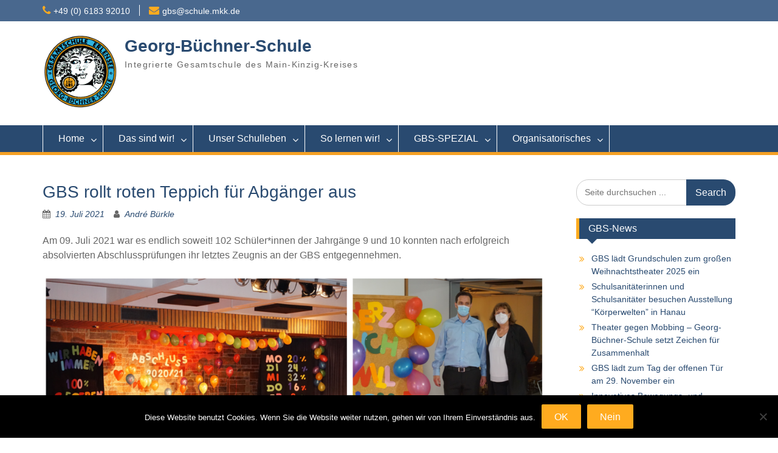

--- FILE ---
content_type: text/html; charset=UTF-8
request_url: https://www.georg-buechner.schule/2021/07/19/gbs-rollt-roten-teppich-fuer-abgaenger-aus/
body_size: 65700
content:
<!DOCTYPE html> <html lang="de"><head>
	    <meta charset="UTF-8">
    <meta name="viewport" content="width=device-width, initial-scale=1">
    <link rel="profile" href="http://gmpg.org/xfn/11">
    <link rel="pingback" href="https://www.georg-buechner.schule/xmlrpc.php">
    
<title>GBS rollt roten Teppich für Abgänger aus &#8211; Georg-Büchner-Schule</title>
<meta name='robots' content='max-image-preview:large' />
	<style>img:is([sizes="auto" i], [sizes^="auto," i]) { contain-intrinsic-size: 3000px 1500px }</style>
	<meta name="dlm-version" content="5.1.6"><link rel="alternate" type="application/rss+xml" title="Georg-Büchner-Schule &raquo; Feed" href="https://www.georg-buechner.schule/feed/" />
<link rel="alternate" type="application/rss+xml" title="Georg-Büchner-Schule &raquo; Kommentar-Feed" href="https://www.georg-buechner.schule/comments/feed/" />
		<!-- This site uses the Google Analytics by ExactMetrics plugin v8.10.1 - Using Analytics tracking - https://www.exactmetrics.com/ -->
							<script src="//www.googletagmanager.com/gtag/js?id=G-GC4PL8K8ZY"  data-cfasync="false" data-wpfc-render="false" type="text/javascript" async></script>
			<script data-cfasync="false" data-wpfc-render="false" type="text/javascript">
				var em_version = '8.10.1';
				var em_track_user = true;
				var em_no_track_reason = '';
								var ExactMetricsDefaultLocations = {"page_location":"https:\/\/www.georg-buechner.schule\/2021\/07\/19\/gbs-rollt-roten-teppich-fuer-abgaenger-aus\/"};
								if ( typeof ExactMetricsPrivacyGuardFilter === 'function' ) {
					var ExactMetricsLocations = (typeof ExactMetricsExcludeQuery === 'object') ? ExactMetricsPrivacyGuardFilter( ExactMetricsExcludeQuery ) : ExactMetricsPrivacyGuardFilter( ExactMetricsDefaultLocations );
				} else {
					var ExactMetricsLocations = (typeof ExactMetricsExcludeQuery === 'object') ? ExactMetricsExcludeQuery : ExactMetricsDefaultLocations;
				}

								var disableStrs = [
										'ga-disable-G-GC4PL8K8ZY',
									];

				/* Function to detect opted out users */
				function __gtagTrackerIsOptedOut() {
					for (var index = 0; index < disableStrs.length; index++) {
						if (document.cookie.indexOf(disableStrs[index] + '=true') > -1) {
							return true;
						}
					}

					return false;
				}

				/* Disable tracking if the opt-out cookie exists. */
				if (__gtagTrackerIsOptedOut()) {
					for (var index = 0; index < disableStrs.length; index++) {
						window[disableStrs[index]] = true;
					}
				}

				/* Opt-out function */
				function __gtagTrackerOptout() {
					for (var index = 0; index < disableStrs.length; index++) {
						document.cookie = disableStrs[index] + '=true; expires=Thu, 31 Dec 2099 23:59:59 UTC; path=/';
						window[disableStrs[index]] = true;
					}
				}

				if ('undefined' === typeof gaOptout) {
					function gaOptout() {
						__gtagTrackerOptout();
					}
				}
								window.dataLayer = window.dataLayer || [];

				window.ExactMetricsDualTracker = {
					helpers: {},
					trackers: {},
				};
				if (em_track_user) {
					function __gtagDataLayer() {
						dataLayer.push(arguments);
					}

					function __gtagTracker(type, name, parameters) {
						if (!parameters) {
							parameters = {};
						}

						if (parameters.send_to) {
							__gtagDataLayer.apply(null, arguments);
							return;
						}

						if (type === 'event') {
														parameters.send_to = exactmetrics_frontend.v4_id;
							var hookName = name;
							if (typeof parameters['event_category'] !== 'undefined') {
								hookName = parameters['event_category'] + ':' + name;
							}

							if (typeof ExactMetricsDualTracker.trackers[hookName] !== 'undefined') {
								ExactMetricsDualTracker.trackers[hookName](parameters);
							} else {
								__gtagDataLayer('event', name, parameters);
							}
							
						} else {
							__gtagDataLayer.apply(null, arguments);
						}
					}

					__gtagTracker('js', new Date());
					__gtagTracker('set', {
						'developer_id.dNDMyYj': true,
											});
					if ( ExactMetricsLocations.page_location ) {
						__gtagTracker('set', ExactMetricsLocations);
					}
										__gtagTracker('config', 'G-GC4PL8K8ZY', {"forceSSL":"true","anonymize_ip":"true"} );
										window.gtag = __gtagTracker;										(function () {
						/* https://developers.google.com/analytics/devguides/collection/analyticsjs/ */
						/* ga and __gaTracker compatibility shim. */
						var noopfn = function () {
							return null;
						};
						var newtracker = function () {
							return new Tracker();
						};
						var Tracker = function () {
							return null;
						};
						var p = Tracker.prototype;
						p.get = noopfn;
						p.set = noopfn;
						p.send = function () {
							var args = Array.prototype.slice.call(arguments);
							args.unshift('send');
							__gaTracker.apply(null, args);
						};
						var __gaTracker = function () {
							var len = arguments.length;
							if (len === 0) {
								return;
							}
							var f = arguments[len - 1];
							if (typeof f !== 'object' || f === null || typeof f.hitCallback !== 'function') {
								if ('send' === arguments[0]) {
									var hitConverted, hitObject = false, action;
									if ('event' === arguments[1]) {
										if ('undefined' !== typeof arguments[3]) {
											hitObject = {
												'eventAction': arguments[3],
												'eventCategory': arguments[2],
												'eventLabel': arguments[4],
												'value': arguments[5] ? arguments[5] : 1,
											}
										}
									}
									if ('pageview' === arguments[1]) {
										if ('undefined' !== typeof arguments[2]) {
											hitObject = {
												'eventAction': 'page_view',
												'page_path': arguments[2],
											}
										}
									}
									if (typeof arguments[2] === 'object') {
										hitObject = arguments[2];
									}
									if (typeof arguments[5] === 'object') {
										Object.assign(hitObject, arguments[5]);
									}
									if ('undefined' !== typeof arguments[1].hitType) {
										hitObject = arguments[1];
										if ('pageview' === hitObject.hitType) {
											hitObject.eventAction = 'page_view';
										}
									}
									if (hitObject) {
										action = 'timing' === arguments[1].hitType ? 'timing_complete' : hitObject.eventAction;
										hitConverted = mapArgs(hitObject);
										__gtagTracker('event', action, hitConverted);
									}
								}
								return;
							}

							function mapArgs(args) {
								var arg, hit = {};
								var gaMap = {
									'eventCategory': 'event_category',
									'eventAction': 'event_action',
									'eventLabel': 'event_label',
									'eventValue': 'event_value',
									'nonInteraction': 'non_interaction',
									'timingCategory': 'event_category',
									'timingVar': 'name',
									'timingValue': 'value',
									'timingLabel': 'event_label',
									'page': 'page_path',
									'location': 'page_location',
									'title': 'page_title',
									'referrer' : 'page_referrer',
								};
								for (arg in args) {
																		if (!(!args.hasOwnProperty(arg) || !gaMap.hasOwnProperty(arg))) {
										hit[gaMap[arg]] = args[arg];
									} else {
										hit[arg] = args[arg];
									}
								}
								return hit;
							}

							try {
								f.hitCallback();
							} catch (ex) {
							}
						};
						__gaTracker.create = newtracker;
						__gaTracker.getByName = newtracker;
						__gaTracker.getAll = function () {
							return [];
						};
						__gaTracker.remove = noopfn;
						__gaTracker.loaded = true;
						window['__gaTracker'] = __gaTracker;
					})();
									} else {
										console.log("");
					(function () {
						function __gtagTracker() {
							return null;
						}

						window['__gtagTracker'] = __gtagTracker;
						window['gtag'] = __gtagTracker;
					})();
									}
			</script>
							<!-- / Google Analytics by ExactMetrics -->
		<script type="text/javascript">
/* <![CDATA[ */
window._wpemojiSettings = {"baseUrl":"https:\/\/s.w.org\/images\/core\/emoji\/16.0.1\/72x72\/","ext":".png","svgUrl":"https:\/\/s.w.org\/images\/core\/emoji\/16.0.1\/svg\/","svgExt":".svg","source":{"concatemoji":"https:\/\/www.georg-buechner.schule\/wp-includes\/js\/wp-emoji-release.min.js?ver=6.8.3"}};
/*! This file is auto-generated */
!function(s,n){var o,i,e;function c(e){try{var t={supportTests:e,timestamp:(new Date).valueOf()};sessionStorage.setItem(o,JSON.stringify(t))}catch(e){}}function p(e,t,n){e.clearRect(0,0,e.canvas.width,e.canvas.height),e.fillText(t,0,0);var t=new Uint32Array(e.getImageData(0,0,e.canvas.width,e.canvas.height).data),a=(e.clearRect(0,0,e.canvas.width,e.canvas.height),e.fillText(n,0,0),new Uint32Array(e.getImageData(0,0,e.canvas.width,e.canvas.height).data));return t.every(function(e,t){return e===a[t]})}function u(e,t){e.clearRect(0,0,e.canvas.width,e.canvas.height),e.fillText(t,0,0);for(var n=e.getImageData(16,16,1,1),a=0;a<n.data.length;a++)if(0!==n.data[a])return!1;return!0}function f(e,t,n,a){switch(t){case"flag":return n(e,"\ud83c\udff3\ufe0f\u200d\u26a7\ufe0f","\ud83c\udff3\ufe0f\u200b\u26a7\ufe0f")?!1:!n(e,"\ud83c\udde8\ud83c\uddf6","\ud83c\udde8\u200b\ud83c\uddf6")&&!n(e,"\ud83c\udff4\udb40\udc67\udb40\udc62\udb40\udc65\udb40\udc6e\udb40\udc67\udb40\udc7f","\ud83c\udff4\u200b\udb40\udc67\u200b\udb40\udc62\u200b\udb40\udc65\u200b\udb40\udc6e\u200b\udb40\udc67\u200b\udb40\udc7f");case"emoji":return!a(e,"\ud83e\udedf")}return!1}function g(e,t,n,a){var r="undefined"!=typeof WorkerGlobalScope&&self instanceof WorkerGlobalScope?new OffscreenCanvas(300,150):s.createElement("canvas"),o=r.getContext("2d",{willReadFrequently:!0}),i=(o.textBaseline="top",o.font="600 32px Arial",{});return e.forEach(function(e){i[e]=t(o,e,n,a)}),i}function t(e){var t=s.createElement("script");t.src=e,t.defer=!0,s.head.appendChild(t)}"undefined"!=typeof Promise&&(o="wpEmojiSettingsSupports",i=["flag","emoji"],n.supports={everything:!0,everythingExceptFlag:!0},e=new Promise(function(e){s.addEventListener("DOMContentLoaded",e,{once:!0})}),new Promise(function(t){var n=function(){try{var e=JSON.parse(sessionStorage.getItem(o));if("object"==typeof e&&"number"==typeof e.timestamp&&(new Date).valueOf()<e.timestamp+604800&&"object"==typeof e.supportTests)return e.supportTests}catch(e){}return null}();if(!n){if("undefined"!=typeof Worker&&"undefined"!=typeof OffscreenCanvas&&"undefined"!=typeof URL&&URL.createObjectURL&&"undefined"!=typeof Blob)try{var e="postMessage("+g.toString()+"("+[JSON.stringify(i),f.toString(),p.toString(),u.toString()].join(",")+"));",a=new Blob([e],{type:"text/javascript"}),r=new Worker(URL.createObjectURL(a),{name:"wpTestEmojiSupports"});return void(r.onmessage=function(e){c(n=e.data),r.terminate(),t(n)})}catch(e){}c(n=g(i,f,p,u))}t(n)}).then(function(e){for(var t in e)n.supports[t]=e[t],n.supports.everything=n.supports.everything&&n.supports[t],"flag"!==t&&(n.supports.everythingExceptFlag=n.supports.everythingExceptFlag&&n.supports[t]);n.supports.everythingExceptFlag=n.supports.everythingExceptFlag&&!n.supports.flag,n.DOMReady=!1,n.readyCallback=function(){n.DOMReady=!0}}).then(function(){return e}).then(function(){var e;n.supports.everything||(n.readyCallback(),(e=n.source||{}).concatemoji?t(e.concatemoji):e.wpemoji&&e.twemoji&&(t(e.twemoji),t(e.wpemoji)))}))}((window,document),window._wpemojiSettings);
/* ]]> */
</script>
<style type="text/css">
.hasCountdown{text-shadow:transparent 0 1px 1px;overflow:hidden;padding:5px}
.countdown_rtl{direction:rtl}
.countdown_holding span{background-color:#ccc}
.countdown_row{clear:both;width:100%;text-align:center}
.countdown_show1 .countdown_section{width:98%}
.countdown_show2 .countdown_section{width:48%}
.countdown_show3 .countdown_section{width:32.5%}
.countdown_show4 .countdown_section{width:24.5%}
.countdown_show5 .countdown_section{width:19.5%}
.countdown_show6 .countdown_section{width:16.25%}
.countdown_show7 .countdown_section{width:14%}
.countdown_section{display:block;float:left;font-size:75%;text-align:center;margin:3px 0}
.countdown_amount{font-size:200%}
.countdown_descr{display:block;width:100%}
a.countdown_infolink{display:block;border-radius:10px;width:14px;height:13px;float:right;font-size:9px;line-height:13px;font-weight:700;text-align:center;position:relative;top:-15px;border:1px solid}
#countdown-preview{padding:10px}
</style>
<style id='wp-emoji-styles-inline-css' type='text/css'>

	img.wp-smiley, img.emoji {
		display: inline !important;
		border: none !important;
		box-shadow: none !important;
		height: 1em !important;
		width: 1em !important;
		margin: 0 0.07em !important;
		vertical-align: -0.1em !important;
		background: none !important;
		padding: 0 !important;
	}
</style>
<link rel='stylesheet' id='wp-block-library-css' href='https://www.georg-buechner.schule/wp-includes/css/dist/block-library/style.min.css?ver=6.8.3' type='text/css' media='all' />
<style id='wp-block-library-theme-inline-css' type='text/css'>
.wp-block-audio :where(figcaption){color:#555;font-size:13px;text-align:center}.is-dark-theme .wp-block-audio :where(figcaption){color:#ffffffa6}.wp-block-audio{margin:0 0 1em}.wp-block-code{border:1px solid #ccc;border-radius:4px;font-family:Menlo,Consolas,monaco,monospace;padding:.8em 1em}.wp-block-embed :where(figcaption){color:#555;font-size:13px;text-align:center}.is-dark-theme .wp-block-embed :where(figcaption){color:#ffffffa6}.wp-block-embed{margin:0 0 1em}.blocks-gallery-caption{color:#555;font-size:13px;text-align:center}.is-dark-theme .blocks-gallery-caption{color:#ffffffa6}:root :where(.wp-block-image figcaption){color:#555;font-size:13px;text-align:center}.is-dark-theme :root :where(.wp-block-image figcaption){color:#ffffffa6}.wp-block-image{margin:0 0 1em}.wp-block-pullquote{border-bottom:4px solid;border-top:4px solid;color:currentColor;margin-bottom:1.75em}.wp-block-pullquote cite,.wp-block-pullquote footer,.wp-block-pullquote__citation{color:currentColor;font-size:.8125em;font-style:normal;text-transform:uppercase}.wp-block-quote{border-left:.25em solid;margin:0 0 1.75em;padding-left:1em}.wp-block-quote cite,.wp-block-quote footer{color:currentColor;font-size:.8125em;font-style:normal;position:relative}.wp-block-quote:where(.has-text-align-right){border-left:none;border-right:.25em solid;padding-left:0;padding-right:1em}.wp-block-quote:where(.has-text-align-center){border:none;padding-left:0}.wp-block-quote.is-large,.wp-block-quote.is-style-large,.wp-block-quote:where(.is-style-plain){border:none}.wp-block-search .wp-block-search__label{font-weight:700}.wp-block-search__button{border:1px solid #ccc;padding:.375em .625em}:where(.wp-block-group.has-background){padding:1.25em 2.375em}.wp-block-separator.has-css-opacity{opacity:.4}.wp-block-separator{border:none;border-bottom:2px solid;margin-left:auto;margin-right:auto}.wp-block-separator.has-alpha-channel-opacity{opacity:1}.wp-block-separator:not(.is-style-wide):not(.is-style-dots){width:100px}.wp-block-separator.has-background:not(.is-style-dots){border-bottom:none;height:1px}.wp-block-separator.has-background:not(.is-style-wide):not(.is-style-dots){height:2px}.wp-block-table{margin:0 0 1em}.wp-block-table td,.wp-block-table th{word-break:normal}.wp-block-table :where(figcaption){color:#555;font-size:13px;text-align:center}.is-dark-theme .wp-block-table :where(figcaption){color:#ffffffa6}.wp-block-video :where(figcaption){color:#555;font-size:13px;text-align:center}.is-dark-theme .wp-block-video :where(figcaption){color:#ffffffa6}.wp-block-video{margin:0 0 1em}:root :where(.wp-block-template-part.has-background){margin-bottom:0;margin-top:0;padding:1.25em 2.375em}
</style>
<style id='classic-theme-styles-inline-css' type='text/css'>
/*! This file is auto-generated */
.wp-block-button__link{color:#fff;background-color:#32373c;border-radius:9999px;box-shadow:none;text-decoration:none;padding:calc(.667em + 2px) calc(1.333em + 2px);font-size:1.125em}.wp-block-file__button{background:#32373c;color:#fff;text-decoration:none}
</style>
<style id='global-styles-inline-css' type='text/css'>
:root{--wp--preset--aspect-ratio--square: 1;--wp--preset--aspect-ratio--4-3: 4/3;--wp--preset--aspect-ratio--3-4: 3/4;--wp--preset--aspect-ratio--3-2: 3/2;--wp--preset--aspect-ratio--2-3: 2/3;--wp--preset--aspect-ratio--16-9: 16/9;--wp--preset--aspect-ratio--9-16: 9/16;--wp--preset--color--black: #000;--wp--preset--color--cyan-bluish-gray: #abb8c3;--wp--preset--color--white: #ffffff;--wp--preset--color--pale-pink: #f78da7;--wp--preset--color--vivid-red: #cf2e2e;--wp--preset--color--luminous-vivid-orange: #ff6900;--wp--preset--color--luminous-vivid-amber: #fcb900;--wp--preset--color--light-green-cyan: #7bdcb5;--wp--preset--color--vivid-green-cyan: #00d084;--wp--preset--color--pale-cyan-blue: #8ed1fc;--wp--preset--color--vivid-cyan-blue: #0693e3;--wp--preset--color--vivid-purple: #9b51e0;--wp--preset--color--gray: #666666;--wp--preset--color--light-gray: #f3f3f3;--wp--preset--color--dark-gray: #222222;--wp--preset--color--blue: #294a70;--wp--preset--color--dark-blue: #15305b;--wp--preset--color--navy-blue: #00387d;--wp--preset--color--sky-blue: #49688e;--wp--preset--color--light-blue: #6081a7;--wp--preset--color--yellow: #f4a024;--wp--preset--color--dark-yellow: #ffab1f;--wp--preset--color--red: #e4572e;--wp--preset--color--green: #54b77e;--wp--preset--gradient--vivid-cyan-blue-to-vivid-purple: linear-gradient(135deg,rgba(6,147,227,1) 0%,rgb(155,81,224) 100%);--wp--preset--gradient--light-green-cyan-to-vivid-green-cyan: linear-gradient(135deg,rgb(122,220,180) 0%,rgb(0,208,130) 100%);--wp--preset--gradient--luminous-vivid-amber-to-luminous-vivid-orange: linear-gradient(135deg,rgba(252,185,0,1) 0%,rgba(255,105,0,1) 100%);--wp--preset--gradient--luminous-vivid-orange-to-vivid-red: linear-gradient(135deg,rgba(255,105,0,1) 0%,rgb(207,46,46) 100%);--wp--preset--gradient--very-light-gray-to-cyan-bluish-gray: linear-gradient(135deg,rgb(238,238,238) 0%,rgb(169,184,195) 100%);--wp--preset--gradient--cool-to-warm-spectrum: linear-gradient(135deg,rgb(74,234,220) 0%,rgb(151,120,209) 20%,rgb(207,42,186) 40%,rgb(238,44,130) 60%,rgb(251,105,98) 80%,rgb(254,248,76) 100%);--wp--preset--gradient--blush-light-purple: linear-gradient(135deg,rgb(255,206,236) 0%,rgb(152,150,240) 100%);--wp--preset--gradient--blush-bordeaux: linear-gradient(135deg,rgb(254,205,165) 0%,rgb(254,45,45) 50%,rgb(107,0,62) 100%);--wp--preset--gradient--luminous-dusk: linear-gradient(135deg,rgb(255,203,112) 0%,rgb(199,81,192) 50%,rgb(65,88,208) 100%);--wp--preset--gradient--pale-ocean: linear-gradient(135deg,rgb(255,245,203) 0%,rgb(182,227,212) 50%,rgb(51,167,181) 100%);--wp--preset--gradient--electric-grass: linear-gradient(135deg,rgb(202,248,128) 0%,rgb(113,206,126) 100%);--wp--preset--gradient--midnight: linear-gradient(135deg,rgb(2,3,129) 0%,rgb(40,116,252) 100%);--wp--preset--font-size--small: 13px;--wp--preset--font-size--medium: 20px;--wp--preset--font-size--large: 28px;--wp--preset--font-size--x-large: 42px;--wp--preset--font-size--normal: 16px;--wp--preset--font-size--huge: 32px;--wp--preset--spacing--20: 0.44rem;--wp--preset--spacing--30: 0.67rem;--wp--preset--spacing--40: 1rem;--wp--preset--spacing--50: 1.5rem;--wp--preset--spacing--60: 2.25rem;--wp--preset--spacing--70: 3.38rem;--wp--preset--spacing--80: 5.06rem;--wp--preset--shadow--natural: 6px 6px 9px rgba(0, 0, 0, 0.2);--wp--preset--shadow--deep: 12px 12px 50px rgba(0, 0, 0, 0.4);--wp--preset--shadow--sharp: 6px 6px 0px rgba(0, 0, 0, 0.2);--wp--preset--shadow--outlined: 6px 6px 0px -3px rgba(255, 255, 255, 1), 6px 6px rgba(0, 0, 0, 1);--wp--preset--shadow--crisp: 6px 6px 0px rgba(0, 0, 0, 1);}:where(.is-layout-flex){gap: 0.5em;}:where(.is-layout-grid){gap: 0.5em;}body .is-layout-flex{display: flex;}.is-layout-flex{flex-wrap: wrap;align-items: center;}.is-layout-flex > :is(*, div){margin: 0;}body .is-layout-grid{display: grid;}.is-layout-grid > :is(*, div){margin: 0;}:where(.wp-block-columns.is-layout-flex){gap: 2em;}:where(.wp-block-columns.is-layout-grid){gap: 2em;}:where(.wp-block-post-template.is-layout-flex){gap: 1.25em;}:where(.wp-block-post-template.is-layout-grid){gap: 1.25em;}.has-black-color{color: var(--wp--preset--color--black) !important;}.has-cyan-bluish-gray-color{color: var(--wp--preset--color--cyan-bluish-gray) !important;}.has-white-color{color: var(--wp--preset--color--white) !important;}.has-pale-pink-color{color: var(--wp--preset--color--pale-pink) !important;}.has-vivid-red-color{color: var(--wp--preset--color--vivid-red) !important;}.has-luminous-vivid-orange-color{color: var(--wp--preset--color--luminous-vivid-orange) !important;}.has-luminous-vivid-amber-color{color: var(--wp--preset--color--luminous-vivid-amber) !important;}.has-light-green-cyan-color{color: var(--wp--preset--color--light-green-cyan) !important;}.has-vivid-green-cyan-color{color: var(--wp--preset--color--vivid-green-cyan) !important;}.has-pale-cyan-blue-color{color: var(--wp--preset--color--pale-cyan-blue) !important;}.has-vivid-cyan-blue-color{color: var(--wp--preset--color--vivid-cyan-blue) !important;}.has-vivid-purple-color{color: var(--wp--preset--color--vivid-purple) !important;}.has-black-background-color{background-color: var(--wp--preset--color--black) !important;}.has-cyan-bluish-gray-background-color{background-color: var(--wp--preset--color--cyan-bluish-gray) !important;}.has-white-background-color{background-color: var(--wp--preset--color--white) !important;}.has-pale-pink-background-color{background-color: var(--wp--preset--color--pale-pink) !important;}.has-vivid-red-background-color{background-color: var(--wp--preset--color--vivid-red) !important;}.has-luminous-vivid-orange-background-color{background-color: var(--wp--preset--color--luminous-vivid-orange) !important;}.has-luminous-vivid-amber-background-color{background-color: var(--wp--preset--color--luminous-vivid-amber) !important;}.has-light-green-cyan-background-color{background-color: var(--wp--preset--color--light-green-cyan) !important;}.has-vivid-green-cyan-background-color{background-color: var(--wp--preset--color--vivid-green-cyan) !important;}.has-pale-cyan-blue-background-color{background-color: var(--wp--preset--color--pale-cyan-blue) !important;}.has-vivid-cyan-blue-background-color{background-color: var(--wp--preset--color--vivid-cyan-blue) !important;}.has-vivid-purple-background-color{background-color: var(--wp--preset--color--vivid-purple) !important;}.has-black-border-color{border-color: var(--wp--preset--color--black) !important;}.has-cyan-bluish-gray-border-color{border-color: var(--wp--preset--color--cyan-bluish-gray) !important;}.has-white-border-color{border-color: var(--wp--preset--color--white) !important;}.has-pale-pink-border-color{border-color: var(--wp--preset--color--pale-pink) !important;}.has-vivid-red-border-color{border-color: var(--wp--preset--color--vivid-red) !important;}.has-luminous-vivid-orange-border-color{border-color: var(--wp--preset--color--luminous-vivid-orange) !important;}.has-luminous-vivid-amber-border-color{border-color: var(--wp--preset--color--luminous-vivid-amber) !important;}.has-light-green-cyan-border-color{border-color: var(--wp--preset--color--light-green-cyan) !important;}.has-vivid-green-cyan-border-color{border-color: var(--wp--preset--color--vivid-green-cyan) !important;}.has-pale-cyan-blue-border-color{border-color: var(--wp--preset--color--pale-cyan-blue) !important;}.has-vivid-cyan-blue-border-color{border-color: var(--wp--preset--color--vivid-cyan-blue) !important;}.has-vivid-purple-border-color{border-color: var(--wp--preset--color--vivid-purple) !important;}.has-vivid-cyan-blue-to-vivid-purple-gradient-background{background: var(--wp--preset--gradient--vivid-cyan-blue-to-vivid-purple) !important;}.has-light-green-cyan-to-vivid-green-cyan-gradient-background{background: var(--wp--preset--gradient--light-green-cyan-to-vivid-green-cyan) !important;}.has-luminous-vivid-amber-to-luminous-vivid-orange-gradient-background{background: var(--wp--preset--gradient--luminous-vivid-amber-to-luminous-vivid-orange) !important;}.has-luminous-vivid-orange-to-vivid-red-gradient-background{background: var(--wp--preset--gradient--luminous-vivid-orange-to-vivid-red) !important;}.has-very-light-gray-to-cyan-bluish-gray-gradient-background{background: var(--wp--preset--gradient--very-light-gray-to-cyan-bluish-gray) !important;}.has-cool-to-warm-spectrum-gradient-background{background: var(--wp--preset--gradient--cool-to-warm-spectrum) !important;}.has-blush-light-purple-gradient-background{background: var(--wp--preset--gradient--blush-light-purple) !important;}.has-blush-bordeaux-gradient-background{background: var(--wp--preset--gradient--blush-bordeaux) !important;}.has-luminous-dusk-gradient-background{background: var(--wp--preset--gradient--luminous-dusk) !important;}.has-pale-ocean-gradient-background{background: var(--wp--preset--gradient--pale-ocean) !important;}.has-electric-grass-gradient-background{background: var(--wp--preset--gradient--electric-grass) !important;}.has-midnight-gradient-background{background: var(--wp--preset--gradient--midnight) !important;}.has-small-font-size{font-size: var(--wp--preset--font-size--small) !important;}.has-medium-font-size{font-size: var(--wp--preset--font-size--medium) !important;}.has-large-font-size{font-size: var(--wp--preset--font-size--large) !important;}.has-x-large-font-size{font-size: var(--wp--preset--font-size--x-large) !important;}
:where(.wp-block-post-template.is-layout-flex){gap: 1.25em;}:where(.wp-block-post-template.is-layout-grid){gap: 1.25em;}
:where(.wp-block-columns.is-layout-flex){gap: 2em;}:where(.wp-block-columns.is-layout-grid){gap: 2em;}
:root :where(.wp-block-pullquote){font-size: 1.5em;line-height: 1.6;}
</style>
<link rel='stylesheet' id='cookie-notice-front-css' href='https://www.georg-buechner.schule/wp-content/plugins/cookie-notice/css/front.min.css?ver=2.5.9' type='text/css' media='all' />
<link rel='stylesheet' id='fontawesome-css' href='https://www.georg-buechner.schule/wp-content/themes/education-hub/third-party/font-awesome/css/font-awesome.min.css?ver=4.7.0' type='text/css' media='all' />
<link rel='stylesheet' id='education-hub-style-css' href='https://www.georg-buechner.schule/wp-content/themes/education-hub/style.css?ver=2.7.1' type='text/css' media='all' />
<link rel='stylesheet' id='education-hub-block-style-css' href='https://www.georg-buechner.schule/wp-content/themes/education-hub/css/blocks.css?ver=20201208' type='text/css' media='all' />
<link rel='stylesheet' id='recent-posts-widget-with-thumbnails-public-style-css' href='https://www.georg-buechner.schule/wp-content/plugins/recent-posts-widget-with-thumbnails/public.css?ver=7.1.1' type='text/css' media='all' />
<link rel='stylesheet' id='ics-calendar-css' href='https://www.georg-buechner.schule/wp-content/plugins/ics-calendar/assets/style.min.css?ver=11.3.1' type='text/css' media='all' />
<script type="text/javascript" src="https://www.georg-buechner.schule/wp-content/plugins/google-analytics-dashboard-for-wp/assets/js/frontend-gtag.min.js?ver=8.10.1" id="exactmetrics-frontend-script-js" async="async" data-wp-strategy="async"></script>
<script data-cfasync="false" data-wpfc-render="false" type="text/javascript" id='exactmetrics-frontend-script-js-extra'>/* <![CDATA[ */
var exactmetrics_frontend = {"js_events_tracking":"true","download_extensions":"zip,mp3,mpeg,pdf,docx,pptx,xlsx,rar","inbound_paths":"[{\"path\":\"\\\/go\\\/\",\"label\":\"affiliate\"},{\"path\":\"\\\/recommend\\\/\",\"label\":\"affiliate\"}]","home_url":"https:\/\/www.georg-buechner.schule","hash_tracking":"false","v4_id":"G-GC4PL8K8ZY"};/* ]]> */
</script>
<script type="text/javascript" id="cookie-notice-front-js-before">
/* <![CDATA[ */
var cnArgs = {"ajaxUrl":"https:\/\/www.georg-buechner.schule\/wp-admin\/admin-ajax.php","nonce":"27bb21b965","hideEffect":"fade","position":"bottom","onScroll":false,"onScrollOffset":100,"onClick":false,"cookieName":"cookie_notice_accepted","cookieTime":2592000,"cookieTimeRejected":2592000,"globalCookie":false,"redirection":false,"cache":false,"revokeCookies":false,"revokeCookiesOpt":"automatic"};
/* ]]> */
</script>
<script type="text/javascript" src="https://www.georg-buechner.schule/wp-content/plugins/cookie-notice/js/front.min.js?ver=2.5.9" id="cookie-notice-front-js"></script>
<script type="text/javascript" src="https://www.georg-buechner.schule/wp-includes/js/jquery/jquery.min.js?ver=3.7.1" id="jquery-core-js"></script>
<script type="text/javascript" src="https://www.georg-buechner.schule/wp-includes/js/jquery/jquery-migrate.min.js?ver=3.4.1" id="jquery-migrate-js"></script>
<link rel="https://api.w.org/" href="https://www.georg-buechner.schule/wp-json/" /><link rel="alternate" title="JSON" type="application/json" href="https://www.georg-buechner.schule/wp-json/wp/v2/posts/2755" /><link rel="EditURI" type="application/rsd+xml" title="RSD" href="https://www.georg-buechner.schule/xmlrpc.php?rsd" />
<meta name="generator" content="WordPress 6.8.3" />
<link rel="canonical" href="https://www.georg-buechner.schule/2021/07/19/gbs-rollt-roten-teppich-fuer-abgaenger-aus/" />
<link rel='shortlink' href='https://www.georg-buechner.schule/?p=2755' />
<link rel="alternate" title="oEmbed (JSON)" type="application/json+oembed" href="https://www.georg-buechner.schule/wp-json/oembed/1.0/embed?url=https%3A%2F%2Fwww.georg-buechner.schule%2F2021%2F07%2F19%2Fgbs-rollt-roten-teppich-fuer-abgaenger-aus%2F" />
<link rel="alternate" title="oEmbed (XML)" type="text/xml+oembed" href="https://www.georg-buechner.schule/wp-json/oembed/1.0/embed?url=https%3A%2F%2Fwww.georg-buechner.schule%2F2021%2F07%2F19%2Fgbs-rollt-roten-teppich-fuer-abgaenger-aus%2F&#038;format=xml" />
		<style type="text/css" id="wp-custom-css">
			.entry-title { display:yes; }
/* Kalender Farben für Wochentag anpassen */
.ics-calendar-month-grid th {background-color:#49688e; color:#fff;}
/* Kalender Farben für den aktuellen Tag (heute) anpassen */
.ics-calendar-month-grid .today .day {
background: #ffb03b;
color: #ffffff;}		</style>
		</head>

<body class="wp-singular post-template-default single single-post postid-2755 single-format-standard wp-custom-logo wp-embed-responsive wp-theme-education-hub cookies-not-set metaslider-plugin group-blog site-layout-fluid global-layout-right-sidebar">

	
	    <div id="page" class="container hfeed site">
    <a class="skip-link screen-reader-text" href="#content">Skip to content</a>
    	<div id="tophead">
		<div class="container">
			<div id="quick-contact">
									<ul>
													<li class="quick-call"><a href="tel:490618392010">+49 (0) 6183 92010</a></li>
																			<li class="quick-email"><a href="mailto:gbs@schule.mkk.de">gbs@schule.mkk.de</a></li>
											</ul>
				
							</div>

			
			
		</div> <!-- .container -->
	</div><!--  #tophead -->

	<header id="masthead" class="site-header" role="banner"><div class="container">			    <div class="site-branding">

		    <a href="https://www.georg-buechner.schule/" class="custom-logo-link" rel="home"><img width="125" height="125" src="https://www.georg-buechner.schule/wp-content/uploads/2018/06/cropped-GBS_Logo_bearbeitet_transparent.png" class="custom-logo" alt="Georg-Büchner-Schule" decoding="async" /></a>
										        <div id="site-identity">
					            	              <p class="site-title"><a href="https://www.georg-buechner.schule/" rel="home">Georg-Büchner-Schule</a></p>
	            				
					            <p class="site-description">Integrierte Gesamtschule des Main-Kinzig-Kreises</p>
					        </div><!-- #site-identity -->
			
	    </div><!-- .site-branding -->

	    	    
        </div><!-- .container --></header><!-- #masthead -->    <div id="main-nav" class="clear-fix">
        <div class="container">
        <nav id="site-navigation" class="main-navigation" role="navigation">
          <button class="menu-toggle" aria-controls="primary-menu" aria-expanded="false">
          	<i class="fa fa-bars"></i>
          	<i class="fa fa-close"></i>
			Menu</button>
            <div class="wrap-menu-content">
				<div class="menu-hauptmenue-container"><ul id="primary-menu" class="menu"><li id="menu-item-236" class="menu-item menu-item-type-post_type menu-item-object-page menu-item-home menu-item-has-children menu-item-236"><a href="https://www.georg-buechner.schule/">Home</a>
<ul class="sub-menu">
	<li id="menu-item-3503" class="menu-item menu-item-type-post_type menu-item-object-page menu-item-has-children menu-item-3503"><a href="https://www.georg-buechner.schule/news/">News</a>
	<ul class="sub-menu">
		<li id="menu-item-2094" class="menu-item menu-item-type-post_type menu-item-object-page menu-item-2094"><a href="https://www.georg-buechner.schule/schuelerinnen-und-schueler-berichten/">Schülerinnen &#038; Schüler berichten</a></li>
		<li id="menu-item-2706" class="menu-item menu-item-type-post_type menu-item-object-page menu-item-2706"><a href="https://www.georg-buechner.schule/infos-neuer-jg-5/">Infos neuer Jg. 5</a></li>
		<li id="menu-item-4210" class="menu-item menu-item-type-post_type menu-item-object-page menu-item-4210"><a href="https://www.georg-buechner.schule/terminkalender/">Terminkalender</a></li>
	</ul>
</li>
</ul>
</li>
<li id="menu-item-68" class="menu-item menu-item-type-post_type menu-item-object-page menu-item-has-children menu-item-68"><a href="https://www.georg-buechner.schule/organisation-dassindwir/">Das sind wir!</a>
<ul class="sub-menu">
	<li id="menu-item-4772" class="menu-item menu-item-type-post_type menu-item-object-page menu-item-4772"><a href="https://www.georg-buechner.schule/das-sind-wir/">Das sind wir!</a></li>
	<li id="menu-item-98" class="menu-item menu-item-type-post_type menu-item-object-page menu-item-98"><a href="https://www.georg-buechner.schule/organisation-dassindwir/schwerpunkte/">Organigramm</a></li>
	<li id="menu-item-144" class="menu-item menu-item-type-post_type menu-item-object-page menu-item-144"><a href="https://www.georg-buechner.schule/organisatorisches/schulsozialarbeit/">Schulsozialarbeit</a></li>
	<li id="menu-item-133" class="menu-item menu-item-type-post_type menu-item-object-page menu-item-133"><a href="https://www.georg-buechner.schule/organisatorisches/sv/">Schülervertretung (SV)</a></li>
	<li id="menu-item-137" class="menu-item menu-item-type-post_type menu-item-object-page menu-item-137"><a href="https://www.georg-buechner.schule/organisatorisches/mensa/">Mensa-Team</a></li>
</ul>
</li>
<li id="menu-item-67" class="menu-item menu-item-type-post_type menu-item-object-page menu-item-has-children menu-item-67"><a href="https://www.georg-buechner.schule/unser-schulleben/">Unser Schulleben</a>
<ul class="sub-menu">
	<li id="menu-item-4452" class="menu-item menu-item-type-post_type menu-item-object-page menu-item-4452"><a href="https://www.georg-buechner.schule/leitbild/">Schulplaner</a></li>
	<li id="menu-item-135" class="menu-item menu-item-type-post_type menu-item-object-page menu-item-has-children menu-item-135"><a href="https://www.georg-buechner.schule/organisatorisches/pm/">Ganztag</a>
	<ul class="sub-menu">
		<li id="menu-item-104" class="menu-item menu-item-type-post_type menu-item-object-page menu-item-104"><a href="https://www.georg-buechner.schule/unser-schulleben/wahlpflichtunterricht/">Ganztagsangebote 2025/26</a></li>
		<li id="menu-item-147" class="menu-item menu-item-type-post_type menu-item-object-page menu-item-147"><a href="https://www.georg-buechner.schule/organisatorisches/spaetbetreuung/">Spätbetreuung</a></li>
		<li id="menu-item-5441" class="menu-item menu-item-type-post_type menu-item-object-page menu-item-5441"><a href="https://www.georg-buechner.schule/so-lernen-wir/">Begabtenförderung an der GBS</a></li>
	</ul>
</li>
	<li id="menu-item-4384" class="menu-item menu-item-type-post_type menu-item-object-page menu-item-has-children menu-item-4384"><a href="https://www.georg-buechner.schule/berufsorientierung/">Berufsorientierung</a>
	<ul class="sub-menu">
		<li id="menu-item-103" class="menu-item menu-item-type-post_type menu-item-object-page menu-item-103"><a href="https://www.georg-buechner.schule/unser-schulleben/pusch/">Projekt Praktikum und Schule (PUSCH)</a></li>
	</ul>
</li>
	<li id="menu-item-4619" class="menu-item menu-item-type-post_type menu-item-object-page menu-item-4619"><a href="https://www.georg-buechner.schule/unsere-lernraeume/">Unsere Lernräume</a></li>
	<li id="menu-item-4302" class="menu-item menu-item-type-post_type menu-item-object-page menu-item-4302"><a href="https://www.georg-buechner.schule/schuelerpaten/">Schülerpaten</a></li>
	<li id="menu-item-159" class="menu-item menu-item-type-post_type menu-item-object-page menu-item-159"><a href="https://www.georg-buechner.schule/eltern/sponsoren/">Streitschlichtung</a></li>
</ul>
</li>
<li id="menu-item-99" class="menu-item menu-item-type-post_type menu-item-object-page menu-item-has-children menu-item-99"><a href="https://www.georg-buechner.schule/organisation-dassindwir/unterrichtsorganisation/">So lernen wir!</a>
<ul class="sub-menu">
	<li id="menu-item-108" class="menu-item menu-item-type-post_type menu-item-object-page menu-item-108"><a href="https://www.georg-buechner.schule/unser-schulleben/stundenplaene/">Beispiel Stundenplan</a></li>
	<li id="menu-item-4136" class="menu-item menu-item-type-post_type menu-item-object-page menu-item-4136"><a href="https://www.georg-buechner.schule/wahlpflichtunterricht/">Wahlpflichtunterricht</a></li>
	<li id="menu-item-107" class="menu-item menu-item-type-post_type menu-item-object-page menu-item-107"><a href="https://www.georg-buechner.schule/unser-schulleben/wpk/">Fach Lebenspraxis</a></li>
	<li id="menu-item-4267" class="menu-item menu-item-type-post_type menu-item-object-page menu-item-4267"><a href="https://www.georg-buechner.schule/lernentwicklungsgespraeche/">Lernentwicklungsgespräche</a></li>
</ul>
</li>
<li id="menu-item-4262" class="menu-item menu-item-type-post_type menu-item-object-page menu-item-has-children menu-item-4262"><a href="https://www.georg-buechner.schule/gbs-spezial/">GBS-SPEZIAL</a>
<ul class="sub-menu">
	<li id="menu-item-1142" class="menu-item menu-item-type-post_type menu-item-object-page menu-item-1142"><a href="https://www.georg-buechner.schule/schuelerfirmen/">Schülerfirmen</a></li>
	<li id="menu-item-3116" class="menu-item menu-item-type-post_type menu-item-object-page menu-item-3116"><a href="https://www.georg-buechner.schule/auslandsfahrten/">GBS im Ausland</a></li>
	<li id="menu-item-3729" class="menu-item menu-item-type-post_type menu-item-object-page menu-item-3729"><a href="https://www.georg-buechner.schule/schulhund/">Schultiere</a></li>
	<li id="menu-item-3735" class="menu-item menu-item-type-post_type menu-item-object-page menu-item-has-children menu-item-3735"><a href="https://www.georg-buechner.schule/schule-gesundheit/">Schule &#038; Gesundheit</a>
	<ul class="sub-menu">
		<li id="menu-item-141" class="menu-item menu-item-type-post_type menu-item-object-page menu-item-141"><a href="https://www.georg-buechner.schule/organisatorisches/bewegte-pause/">Bewegte Pause</a></li>
	</ul>
</li>
	<li id="menu-item-2194" class="menu-item menu-item-type-post_type menu-item-object-page menu-item-has-children menu-item-2194"><a href="https://www.georg-buechner.schule/schule-ohne-rassismus/">Schule ohne Rassismus &#8211; Schule mit Courage</a>
	<ul class="sub-menu">
		<li id="menu-item-378" class="menu-item menu-item-type-post_type menu-item-object-page menu-item-378"><a href="https://www.georg-buechner.schule/unser-schulleben/projekte/demokratie-leben/">Demokratie Leben</a></li>
	</ul>
</li>
</ul>
</li>
<li id="menu-item-66" class="menu-item menu-item-type-post_type menu-item-object-page menu-item-has-children menu-item-66"><a href="https://www.georg-buechner.schule/organisatorisches/">Organisatorisches</a>
<ul class="sub-menu">
	<li id="menu-item-100" class="menu-item menu-item-type-post_type menu-item-object-page menu-item-100"><a href="https://www.georg-buechner.schule/organisation-dassindwir/schulprogramm/">Schulabschlüsse</a></li>
	<li id="menu-item-162" class="menu-item menu-item-type-post_type menu-item-object-page menu-item-162"><a href="https://www.georg-buechner.schule/eltern/wege-in-die-schule/">Schulweg in die GBS</a></li>
	<li id="menu-item-63" class="menu-item menu-item-type-post_type menu-item-object-page menu-item-has-children menu-item-63"><a href="https://www.georg-buechner.schule/nach-der-gbs/">Nach der GBS</a>
	<ul class="sub-menu">
		<li id="menu-item-168" class="menu-item menu-item-type-post_type menu-item-object-page menu-item-168"><a href="https://www.georg-buechner.schule/nach-der-gbs/berufsorientierung/">Berufsberatung durch die Agentur für Arbeit an der GBS</a></li>
		<li id="menu-item-167" class="menu-item menu-item-type-post_type menu-item-object-page menu-item-167"><a href="https://www.georg-buechner.schule/nach-der-gbs/weiterfuehrende-schulen/">Weiterführende Schulen</a></li>
	</ul>
</li>
	<li id="menu-item-160" class="menu-item menu-item-type-post_type menu-item-object-page menu-item-160"><a href="https://www.georg-buechner.schule/eltern/foerderverein/">Förderverein</a></li>
	<li id="menu-item-3378" class="menu-item menu-item-type-post_type menu-item-object-page menu-item-3378"><a href="https://www.georg-buechner.schule/informationen-zum-infektionsschutzgesetz/">Informationen zum Infektionsschutzgesetz</a></li>
	<li id="menu-item-2521" class="menu-item menu-item-type-post_type menu-item-object-page menu-item-2521"><a href="https://www.georg-buechner.schule/kommunikation-in-distanzphasen/">Homeschooling</a></li>
	<li id="menu-item-1760" class="menu-item menu-item-type-post_type menu-item-object-page menu-item-has-children menu-item-1760"><a href="https://www.georg-buechner.schule/downloads/">Downloads</a>
	<ul class="sub-menu">
		<li id="menu-item-2088" class="menu-item menu-item-type-post_type menu-item-object-page menu-item-2088"><a href="https://www.georg-buechner.schule/organisation-dassindwir/informationen-ueber-verarbeitete-daten-nach-art-13-der-eu-datenschutz-grundverordnungdsgvo/">EDV und DSGVO</a></li>
	</ul>
</li>
</ul>
</li>
</ul></div>            </div><!-- .menu-content -->
        </nav><!-- #site-navigation -->
       </div> <!-- .container -->
    </div> <!-- #main-nav -->
    
	<div id="content" class="site-content"><div class="container"><div class="inner-wrapper">    
	<div id="primary" class="content-area">
		<main id="main" class="site-main" role="main">

		
			
<article id="post-2755" class="post-2755 post type-post status-publish format-standard hentry category-allgemein">
	<header class="entry-header">
		<h1 class="entry-title">GBS rollt roten Teppich für Abgänger aus</h1>
		<div class="entry-meta">
			<span class="posted-on"><a href="https://www.georg-buechner.schule/2021/07/19/gbs-rollt-roten-teppich-fuer-abgaenger-aus/" rel="bookmark"><time class="entry-date published" datetime="2021-07-19T23:29:04+02:00">19. Juli 2021</time><time class="updated" datetime="2021-07-20T14:10:34+02:00">20. Juli 2021</time></a></span><span class="byline"> <span class="author vcard"><a class="url fn n" href="https://www.georg-buechner.schule/author/andre/">André Bürkle</a></span></span>		</div><!-- .entry-meta -->
	</header><!-- .entry-header -->

	<div class="entry-content">
    		
<p>Am 09. Juli 2021 war es endlich soweit! 102 Schüler*innen der Jahrgänge 9 und 10 konnten nach erfolgreich absolvierten Abschlussprüfungen ihr letztes Zeugnis an der GBS entgegennehmen.</p>



<div class="wp-block-image"><figure class="alignleft size-large"><img fetchpriority="high" decoding="async" width="1024" height="428" src="https://www.georg-buechner.schule/wp-content/uploads/2021/07/Eingang-1024x428.png" alt="" class="wp-image-2756" srcset="https://www.georg-buechner.schule/wp-content/uploads/2021/07/Eingang-1024x428.png 1024w, https://www.georg-buechner.schule/wp-content/uploads/2021/07/Eingang-300x126.png 300w, https://www.georg-buechner.schule/wp-content/uploads/2021/07/Eingang-768x321.png 768w, https://www.georg-buechner.schule/wp-content/uploads/2021/07/Eingang-1536x643.png 1536w, https://www.georg-buechner.schule/wp-content/uploads/2021/07/Eingang-360x151.png 360w, https://www.georg-buechner.schule/wp-content/uploads/2021/07/Eingang.png 1630w" sizes="(max-width: 1024px) 100vw, 1024px" /><figcaption>Schulleiterin S. Smith und Stufenleiter F. Schmitt empfingen die Abgänger*innen</figcaption></figure></div>



<p>Hierfür rollte die GBS buchstäblich den roten Teppich für alle Schüler*innen, die das vergangene Jahr unter den besonderen Umständen so erfolgreich gemeistert haben, aus. Schulleiterin Stefanie Smith und Stufenleiter Frederick Schmitt empfingen die Absolvent*innen in der bunt und festlich geschmückten Aula zu einer kurzen feierlichen Zeremonie. Smith würdigte in einer Ansprache die Leistungen der Schüler*innen: &#8220;Ihr könnt stolz auf euch und eure Leistungen sein. Ihr habt einen Meilenstein erreicht, an dem ihr von nun an unterschiedliche Wege einschlagen werdet.&#8221; Smith betonte außerdem, dass die Abgänger*innen in ihrer Schulzeit an der GBS auch viele Dinge gelernt hätten, die nicht auf dem Papier stünden. Hierzu zählten Respekt und Toleranz, Offenheit und Ehrlichkeit, Verantwortungsbereitschaft, ehrenamtliches Engagement und Mut zum eigenen Standpunkt. Dies alles könne im Leben wichtiger sein, als so mancher berufliche Erfolg. Die anschließende Ehrung von vielen Schüler*innen, die sich als Mediator*innen, als Sanitäter*innen oder als Unterstützung der Lehrkräfte verdient gemacht haben, bewies noch einmal, dass an der GBS neben vielen fachbezogenen Kompetenzen auch überfachliche Kompetenzen erworben werden konnten.</p>



<p>Danach erhielten die Abgänger*innen unter tosendem Applaus von ihren Klassenlehrkräften die Abschlusszeugnisse. Insgesamt erreichten 61 Schüler*innen den mittleren Schulabschluss, darunter 41 mit Qualifikation. 32 Schüler*innen erhielten einen Hauptschulabschluss, 11 mit Qualifikation. Die besten Absolvent*innen wurden dabei noch einmal gesondert überrascht und mit dem Stiftungspreis der Stadt Erlensee ausgezeichnet.</p>



<p>Auch Stufenleiter Frederick Schmitt gratulierte den Absolvent*innen und wünschte ihnen alles Gute, Glück und Erfolg. Für die weitere Lebensreise gab er allen viel Mut und Selbstvertrauen mit auf den Weg.</p>



<div class="wp-block-image"><figure class="alignleft size-large"><img decoding="async" width="1024" height="491" src="https://www.georg-buechner.schule/wp-content/uploads/2021/07/reise-1024x491.png" alt="" class="wp-image-2757" srcset="https://www.georg-buechner.schule/wp-content/uploads/2021/07/reise-1024x491.png 1024w, https://www.georg-buechner.schule/wp-content/uploads/2021/07/reise-300x144.png 300w, https://www.georg-buechner.schule/wp-content/uploads/2021/07/reise-768x368.png 768w, https://www.georg-buechner.schule/wp-content/uploads/2021/07/reise-1536x736.png 1536w, https://www.georg-buechner.schule/wp-content/uploads/2021/07/reise-360x172.png 360w, https://www.georg-buechner.schule/wp-content/uploads/2021/07/reise.png 1703w" sizes="(max-width: 1024px) 100vw, 1024px" /><figcaption>Stufenleiter F. Schmitt verabschiedet die Absolvent*innen</figcaption></figure></div>



<p></p>
			</div><!-- .entry-content -->

	<footer class="entry-footer">
		<span class="cat-links"><a href="https://www.georg-buechner.schule/category/allgemein/" rel="category tag">Allgemein</a></span>	</footer><!-- .entry-footer -->
</article><!-- #post-## -->


			
	<nav class="navigation post-navigation" aria-label="Beiträge">
		<h2 class="screen-reader-text">Beitrags-Navigation</h2>
		<div class="nav-links"><div class="nav-previous"><a href="https://www.georg-buechner.schule/2021/07/16/praeventionswochen-nach-den-sommerferien/" rel="prev">Präventionswochen nach den Sommerferien</a></div><div class="nav-next"><a href="https://www.georg-buechner.schule/2021/08/24/neuerungen-im-corona-testverfahren/" rel="next">Neuerungen im Corona-Testverfahren Schj. 21/22</a></div></div>
	</nav>
			
		
		</main><!-- #main -->
	</div><!-- #primary -->

<div id="sidebar-primary" class="widget-area" role="complementary">
	    <aside id="search-2" class="widget widget_search"><form role="search" method="get" class="search-form" action="https://www.georg-buechner.schule/">
	      <label>
	        <span class="screen-reader-text">Search for:</span>
	        <input type="search" class="search-field" placeholder="Seite durchsuchen ..." value="" name="s" title="Search for:" />
	      </label>
	      <input type="submit" class="search-submit" value="Search" />
	    </form></aside><aside id="text-13" class="widget widget_text"><h2 class="widget-title">GBS-News</h2>			<div class="textwidget"><ul class="display-posts-listing"><li class="listing-item"><a class="title" href="https://www.georg-buechner.schule/2025/11/17/gbs-laedt-zum-grossen-weihnachtstheater-2025/">GBS lädt Grundschulen zum großen Weihnachtstheater 2025 ein</a></li><li class="listing-item"><a class="title" href="https://www.georg-buechner.schule/2025/11/17/schulsanitaeterinnen-und-schulsanitaeter-besuchen-ausstellung-koerperwelten-in-hanau/">Schulsanitäterinnen und Schulsanitäter besuchen Ausstellung &#8220;Körperwelten&#8221; in Hanau</a></li><li class="listing-item"><a class="title" href="https://www.georg-buechner.schule/2025/11/12/theater-gegen-mobbing-georg-buechner-schule-setzt-zeichen-fuer-zusammenhalt/">Theater gegen Mobbing – Georg-Büchner-Schule setzt Zeichen für Zusammenhalt</a></li><li class="listing-item"><a class="title" href="https://www.georg-buechner.schule/2025/11/10/gbs-laedt-zum-tag-der-offenen-tuer-am-29-november-ein/">GBS lädt zum Tag der offenen Tür am 29. November ein</a></li><li class="listing-item"><a class="title" href="https://www.georg-buechner.schule/2025/11/04/innovatives-bewegungs-und-raumkonzept-an-der-gbs/">Innovatives Bewegungs- und Raumkonzept an der GBS</a></li><li class="listing-item"><a class="title" href="https://www.georg-buechner.schule/2025/10/21/jahrgang-5-herbstbasteln-mit-den-patinnen-und-paten/">Jahrgang 5: Herbstbasteln mit den Patinnen und Paten</a></li><li class="listing-item"><a class="title" href="https://www.georg-buechner.schule/2025/10/07/teilnahme-am-wettbewerb-mehr-sprachen-mehr-wir/">Teilnahme am Wettbewerb „Mehr Sprachen – mehr WIR!“</a></li><li class="listing-item"><a class="title" href="https://www.georg-buechner.schule/2025/09/25/die-neuen-streitschlichterinnen-und-streitschlichter-legen-los/">Die neuen Streitschlichterinnen und Streitschlichter legen los!</a></li><li class="listing-item"><a class="title" href="https://www.georg-buechner.schule/2025/09/18/hessischer-tierschutzpreis-2025-georg-buechner-schule-erlensee-mit-sonderpreis-ausgezeichnet/">Hessischer Tierschutzpreis 2025: Georg-Büchner-Schule Erlensee mit Sonderpreis ausgezeichnet</a></li><li class="listing-item"><a class="title" href="https://www.georg-buechner.schule/2025/09/16/unternehmen-an-den-schulen-jahrgang-9-informiert-sich-ueber-ausbildungsmoeglichkeiten/">„Unternehmen an den Schulen“: Jahrgang 9 informiert sich über Ausbildungsmöglichkeiten</a></li><li class="listing-item"><a class="title" href="https://www.georg-buechner.schule/2025/09/15/berufsboerse-an-der-georg-buechner-schule-ehemalige-berichten-aus-der-praxis/">Berufsbörse an der Georg-Büchner-Schule – Ehemalige berichten aus der Praxis</a></li><li class="listing-item"><a class="title" href="https://www.georg-buechner.schule/2025/09/05/autorenlesung-im-gbs-scoolcafe-christian-luebke-liest-aus-seinem-jugendroman-ihr-ich-raus-aus-dem-abseits/">Autorenlesung im GBS-sCOOLcafé &#8211; Christian Lübke liest aus seinem Jugendroman „Ihr &amp; Ich: Raus aus dem Abseits“</a></li></ul>
</div>
		</aside><aside id="text-12" class="widget widget_text"><h2 class="widget-title">Schülerinnen &#038; Schüler berichten&#8230;</h2>			<div class="textwidget"><ul class="display-posts-listing"><li class="listing-item"><a class="title" href="https://www.georg-buechner.schule/2025/09/18/eine-geschichte-zum-thema-puenktlichkeit/">Immer zu spät – oder: Wie Bernd die Zeit besiegte (Eine Geschichte zum Thema „Pünktlichkeit“)</a></li><li class="listing-item"><a class="title" href="https://www.georg-buechner.schule/2025/06/26/jahrgang-8-zeigt-zwei-fuenften-klassen-experimente/">Jahrgang 8 zeigt zwei fünften Klassen Experimente</a></li><li class="listing-item"><a class="title" href="https://www.georg-buechner.schule/2024/12/20/unser-tag-an-der-universitaet-frankfurt/">Unser Tag an der Universität Frankfurt</a></li><li class="listing-item"><a class="title" href="https://www.georg-buechner.schule/2024/12/05/besuch-des-hessischen-landtags-mit-sv-und-sor/">Besuch des Hessischen Landtags mit SV und SOR</a></li><li class="listing-item"><a class="title" href="https://www.georg-buechner.schule/2024/12/04/bonjour-heisst-guten-tag/">„Bonjour“ heißt „Guten Tag“</a></li></ul>
<p>&nbsp;</p>
</div>
		</aside><aside id="block-11" class="widget widget_block">
<h2 class="wp-block-heading"><strong>GBS-Flyer</strong></h2>
</aside><aside id="block-10" class="widget widget_block widget_media_image">
<figure class="wp-block-image size-large"><a href="https://www.georg-buechner.schule/wp-content/uploads/2024/10/GBS-Flyer-2024-25-1.pdf"><img loading="lazy" decoding="async" width="525" height="1024" src="https://www.georg-buechner.schule/wp-content/uploads/2024/10/GBS-Flyer-Foto-1-525x1024.png" alt="" class="wp-image-4763" srcset="https://www.georg-buechner.schule/wp-content/uploads/2024/10/GBS-Flyer-Foto-1-525x1024.png 525w, https://www.georg-buechner.schule/wp-content/uploads/2024/10/GBS-Flyer-Foto-1-154x300.png 154w, https://www.georg-buechner.schule/wp-content/uploads/2024/10/GBS-Flyer-Foto-1-768x1497.png 768w, https://www.georg-buechner.schule/wp-content/uploads/2024/10/GBS-Flyer-Foto-1-139x270.png 139w, https://www.georg-buechner.schule/wp-content/uploads/2024/10/GBS-Flyer-Foto-1.png 788w" sizes="auto, (max-width: 525px) 100vw, 525px" /></a></figure>
</aside><aside id="block-13" class="widget widget_block">
<h2 class="wp-block-heading"><a href="https://www.instagram.com/gbs_erlensee">GBS-Instagram-Account</a></h2>
</aside><aside id="block-14" class="widget widget_block widget_text">
<p><strong>Folge unserem Instagram-Account, um immer die neuesten Infos, Events und Highlights der Georg-Büchner-Schule zu entdecken! 📚✨</strong></p>
</aside><aside id="block-15" class="widget widget_block widget_media_image">
<figure class="wp-block-image size-full is-resized"><a href="https://www.instagram.com/gbs_erlensee/"><img loading="lazy" decoding="async" width="392" height="394" src="https://www.georg-buechner.schule/wp-content/uploads/2025/11/Instagram-Logo.png" alt="" class="wp-image-5698" style="width:349px;height:auto" srcset="https://www.georg-buechner.schule/wp-content/uploads/2025/11/Instagram-Logo.png 392w, https://www.georg-buechner.schule/wp-content/uploads/2025/11/Instagram-Logo-298x300.png 298w, https://www.georg-buechner.schule/wp-content/uploads/2025/11/Instagram-Logo-150x150.png 150w, https://www.georg-buechner.schule/wp-content/uploads/2025/11/Instagram-Logo-269x270.png 269w" sizes="auto, (max-width: 392px) 100vw, 392px" /></a></figure>
</aside><aside id="block-16" class="widget widget_block widget_media_image">
<figure class="wp-block-image size-large is-resized"><a href="https://www.instagram.com/gbs_erlensee"><img loading="lazy" decoding="async" width="1024" height="972" src="https://www.georg-buechner.schule/wp-content/uploads/2024/12/Instagram-QRCode-2-1024x972.jpeg" alt="" class="wp-image-5037" style="width:355px;height:auto" srcset="https://www.georg-buechner.schule/wp-content/uploads/2024/12/Instagram-QRCode-2-1024x972.jpeg 1024w, https://www.georg-buechner.schule/wp-content/uploads/2024/12/Instagram-QRCode-2-300x285.jpeg 300w, https://www.georg-buechner.schule/wp-content/uploads/2024/12/Instagram-QRCode-2-768x729.jpeg 768w, https://www.georg-buechner.schule/wp-content/uploads/2024/12/Instagram-QRCode-2-284x270.jpeg 284w, https://www.georg-buechner.schule/wp-content/uploads/2024/12/Instagram-QRCode-2.jpeg 1053w" sizes="auto, (max-width: 1024px) 100vw, 1024px" /></a></figure>
</aside><aside id="media_image-3" class="widget widget_media_image"><h2 class="widget-title">SPH Login</h2><a href="https://start.schulportal.hessen.de/index.php?i=6029"><img width="664" height="189" src="https://www.georg-buechner.schule/wp-content/uploads/2019/06/Lanis.jpg" class="image wp-image-1219  attachment-full size-full" alt="" style="max-width: 100%; height: auto;" title="SPH Login" decoding="async" loading="lazy" srcset="https://www.georg-buechner.schule/wp-content/uploads/2019/06/Lanis.jpg 664w, https://www.georg-buechner.schule/wp-content/uploads/2019/06/Lanis-300x85.jpg 300w, https://www.georg-buechner.schule/wp-content/uploads/2019/06/Lanis-360x102.jpg 360w" sizes="auto, (max-width: 664px) 100vw, 664px" /></a></aside>	</div><!-- #sidebar-primary -->
</div><!-- .inner-wrapper --></div><!-- .container --></div><!-- #content -->
	<div  id="footer-widgets" ><div class="container"><div class="inner-wrapper"><div class="footer-active-1 footer-widget-area"><aside id="block-8" class="widget widget_block widget_media_image"><div class="wp-block-image">
<figure class="aligncenter size-full is-resized"><img loading="lazy" decoding="async" width="962" height="146" src="https://www.georg-buechner.schule/wp-content/uploads/2024/09/Logos-GBS-2.png" alt="" class="wp-image-4607" style="width:751px;height:auto" srcset="https://www.georg-buechner.schule/wp-content/uploads/2024/09/Logos-GBS-2.png 962w, https://www.georg-buechner.schule/wp-content/uploads/2024/09/Logos-GBS-2-300x46.png 300w, https://www.georg-buechner.schule/wp-content/uploads/2024/09/Logos-GBS-2-768x117.png 768w, https://www.georg-buechner.schule/wp-content/uploads/2024/09/Logos-GBS-2-360x55.png 360w" sizes="auto, (max-width: 962px) 100vw, 962px" /></figure></div></aside><aside id="text-5" class="widget widget_text"><h3 class="widget-title">Links</h3>			<div class="textwidget"><p><a href="https://www.georg-buechner.schule/datenschutz/">Datenschutz</a><br />
<a href="https://www.georg-buechner.schule/impressum/">Impressum</a></p>
</div>
		</aside></div><!-- .footer-widget-area --></div><!-- .inner-wrapper --></div><!-- .container --></div><footer id="colophon" class="site-footer" role="contentinfo"><div class="container">    
	    	    	      <div class="copyright">
	        Copyright. All rights reserved.	      </div><!-- .copyright -->
	    	    <div class="site-info">
	      <a href="https://wordpress.org/">Proudly powered by WordPress</a>
	      <span class="sep"> | </span>
			Education Hub by <a href="https://wenthemes.com/" rel="designer" target="_blank">WEN Themes</a>	    </div><!-- .site-info -->
	    	</div><!-- .container --></footer><!-- #colophon -->
</div><!-- #page --><a href="#page" class="scrollup" id="btn-scrollup"><i class="fa fa-chevron-up"></i></a>
<script type="speculationrules">
{"prefetch":[{"source":"document","where":{"and":[{"href_matches":"\/*"},{"not":{"href_matches":["\/wp-*.php","\/wp-admin\/*","\/wp-content\/uploads\/*","\/wp-content\/*","\/wp-content\/plugins\/*","\/wp-content\/themes\/education-hub\/*","\/*\\?(.+)"]}},{"not":{"selector_matches":"a[rel~=\"nofollow\"]"}},{"not":{"selector_matches":".no-prefetch, .no-prefetch a"}}]},"eagerness":"conservative"}]}
</script>
<script type="text/javascript" id="dlm-xhr-js-extra">
/* <![CDATA[ */
var dlmXHRtranslations = {"error":"An error occurred while trying to download the file. Please try again.","not_found":"Download existiert nicht.","no_file_path":"No file path defined.","no_file_paths":"Dateipfad nicht definiert.","filetype":"Download is not allowed for this file type.","file_access_denied":"Access denied to this file.","access_denied":"Access denied. You do not have permission to download this file.","security_error":"Something is wrong with the file path.","file_not_found":"Datei nicht gefunden."};
/* ]]> */
</script>
<script type="text/javascript" id="dlm-xhr-js-before">
/* <![CDATA[ */
const dlmXHR = {"xhr_links":{"class":["download-link","download-button"]},"prevent_duplicates":true,"ajaxUrl":"https:\/\/www.georg-buechner.schule\/wp-admin\/admin-ajax.php"}; dlmXHRinstance = {}; const dlmXHRGlobalLinks = "https://www.georg-buechner.schule/download/"; const dlmNonXHRGlobalLinks = []; dlmXHRgif = "https://www.georg-buechner.schule/wp-includes/images/spinner.gif"; const dlmXHRProgress = "1"
/* ]]> */
</script>
<script type="text/javascript" src="https://www.georg-buechner.schule/wp-content/plugins/download-monitor/assets/js/dlm-xhr.min.js?ver=5.1.6" id="dlm-xhr-js"></script>
<script type="text/javascript" id="dlm-xhr-js-after">
/* <![CDATA[ */
document.addEventListener("dlm-xhr-modal-data", function(event) { if ("undefined" !== typeof event.detail.headers["x-dlm-tc-required"]) { event.detail.data["action"] = "dlm_terms_conditions_modal"; event.detail.data["dlm_modal_response"] = "true"; }});
document.addEventListener("dlm-xhr-modal-data", function(event) {if ("undefined" !== typeof event.detail.headers["x-dlm-members-locked"]) {event.detail.data["action"] = "dlm_members_conditions_modal";event.detail.data["dlm_modal_response"] = "true";event.detail.data["dlm_members_form_redirect"] = "https://www.georg-buechner.schule/2021/07/19/gbs-rollt-roten-teppich-fuer-abgaenger-aus/";}});
/* ]]> */
</script>
<script type="text/javascript" src="https://www.georg-buechner.schule/wp-content/themes/education-hub/js/skip-link-focus-fix.min.js?ver=20130115" id="education-hub-skip-link-focus-fix-js"></script>
<script type="text/javascript" src="https://www.georg-buechner.schule/wp-content/themes/education-hub/third-party/cycle2/js/jquery.cycle2.min.js?ver=2.1.6" id="cycle2-js"></script>
<script type="text/javascript" src="https://www.georg-buechner.schule/wp-content/themes/education-hub/js/custom.min.js?ver=1.0" id="education-hub-custom-js"></script>
<script type="text/javascript" id="education-hub-navigation-js-extra">
/* <![CDATA[ */
var EducationHubScreenReaderText = {"expand":"<span class=\"screen-reader-text\">expand child menu<\/span>","collapse":"<span class=\"screen-reader-text\">collapse child menu<\/span>"};
/* ]]> */
</script>
<script type="text/javascript" src="https://www.georg-buechner.schule/wp-content/themes/education-hub/js/navigation.min.js?ver=20120206" id="education-hub-navigation-js"></script>
<script type="text/javascript" src="https://www.georg-buechner.schule/wp-content/plugins/ics-calendar/assets/script.min.js?ver=11.3.1" id="ics-calendar-js"></script>
<script type="text/javascript" id="ics-calendar-js-after">
/* <![CDATA[ */
var r34ics_ajax_obj = {"ajaxurl":"https:\/\/www.georg-buechner.schule\/wp-admin\/admin-ajax.php","r34ics_nonce":"09b2c1ba02"};
var ics_calendar_i18n = {"hide_past_events":"Vergangene Termine ausblenden","show_past_events":"Vergangene Termine anzeigen"};
var r34ics_days_of_week_map = {"Sonntag":"So.","Montag":"Mo.","Dienstag":"Di.","Mittwoch":"Mi.","Donnerstag":"Do.","Freitag":"Fr.","Samstag":"Sa."};
var r34ics_transients_expiration_ms = 3600000; var r34ics_ajax_interval;
/* ]]> */
</script>
<script type="text/javascript" src="https://www.georg-buechner.schule/wp-content/plugins/wordpress-countdown-widget/js/jquery.countdown.min.js?ver=1.0" id="countdown-js"></script>

		<!-- Cookie Notice plugin v2.5.9 by Hu-manity.co https://hu-manity.co/ -->
		<div id="cookie-notice" role="dialog" class="cookie-notice-hidden cookie-revoke-hidden cn-position-bottom" aria-label="Cookie Notice" style="background-color: rgba(0,0,0,1);"><div class="cookie-notice-container" style="color: #fff"><span id="cn-notice-text" class="cn-text-container">Diese Website benutzt Cookies. Wenn Sie die Website weiter nutzen, gehen wir von Ihrem Einverständnis aus.</span><span id="cn-notice-buttons" class="cn-buttons-container"><button id="cn-accept-cookie" data-cookie-set="accept" class="cn-set-cookie cn-button cn-button-custom button" aria-label="OK">OK</button><button id="cn-refuse-cookie" data-cookie-set="refuse" class="cn-set-cookie cn-button cn-button-custom button" aria-label="Nein">Nein</button></span><button id="cn-close-notice" data-cookie-set="accept" class="cn-close-icon" aria-label="Nein"></button></div>
			
		</div>
		<!-- / Cookie Notice plugin -->
<script>(function($) {
  $.countdown.regional['custom'] = {
    labels: [
      'Jahre', 
      'Monate', 
      'Wochen', 
      'Days', 
      'Stunden', 
      'Minuten', 
      'Sekunden'
      ], 
    labels1: [
      'Jahr', 
      'Monat', 
      'Week', 
      'Tag', 
      'Stunde', 
      'Minute', 
      'Second'
    ], 
    compactLabels: ['y', 'a', 'h', 'g'], 
    whichLabels: null, 
    timeSeparator: ':', 
    isRTL: false
  }; 
  $.countdown.setDefaults($.countdown.regional['custom']); 
})(jQuery);
</script>
</body>
</html>
